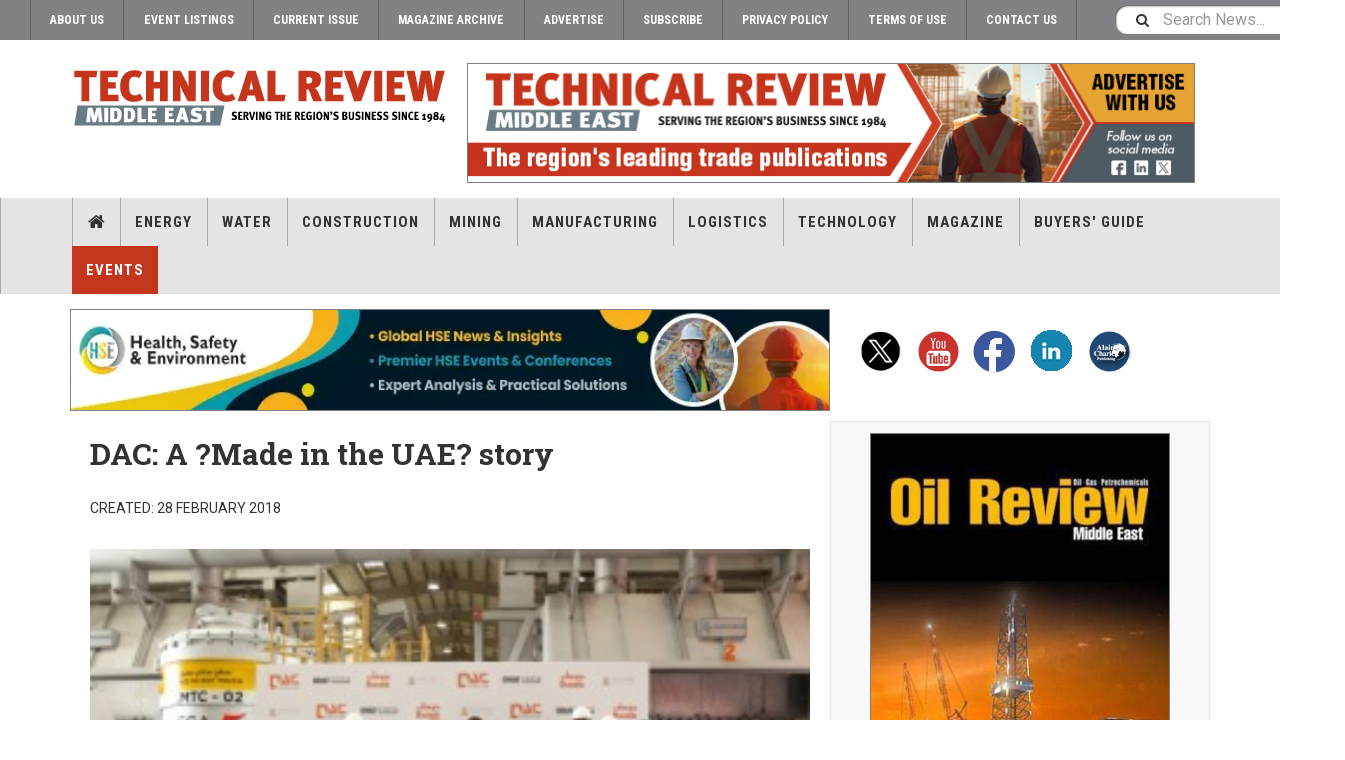

--- FILE ---
content_type: text/html; charset=utf-8
request_url: https://technicalreviewmiddleeast.com/events/mee-2018/dac-a-made-in-the-uae-story
body_size: 9557
content:

<!DOCTYPE html>
<html lang="en-gb" dir="ltr"
	  class='com_content view-article layout-blog itemid-2029 j44 j40 mm-hover cat-grey'>
<head>
  <link rel="stylesheet" href="https://cdn.jsdelivr.net/npm/bootstrap@4.6.2/dist/css/bootstrap.min.css" integrity="sha384-xOolHFLEh07PJGoPkLv1IbcEPTNtaed2xpHsD9ESMhqIYd0nLMwNLD69Npy4HI+N" crossorigin="anonymous">
<link rel="stylesheet" href="https://technicalreviewmiddleeast.com/minify/v6/content_article_h/master-v6.css" type="text/css">
<script src="https://technicalreviewmiddleeast.com/minify/v6/content_article_h/master-head-v6.js" type="text/javascript"></script>
	<meta charset="utf-8">
	<meta name="author" content="Deblina Roy">
	<meta name="metatitle" content="DAC: A ?Made in the UAE? story">
	<meta name="description" content="With the launch of Ducab Aluminium Company (DAC) earlier this year, Ducab is poised to further support the ambitions of UAE Vision 2021 and Abu Dhabi Economic Vision 2030 by increasing local manufac?turing, and reducing the dependence on hydrocarbons - Events - Dac a made in the uae story">
	<meta name="generator" content="Joomla! - Open Source Content Management">
	<title>DAC: A ?Made in the UAE? story - Technical Review Middle East</title>
	<link href="https://technicalreviewmiddleeast.com/search?format=opensearch" rel="search" title="OpenSearch Technical Review Middle East" type="application/opensearchdescription+xml">
	<link href="/favicon.ico" rel="icon" type="image/vnd.microsoft.icon">

	
	<link href="https://technicalreviewmiddleeast.com/plugins/content/addtoany/addtoany.css" rel="stylesheet" />
	
	<link href="/plugins/system/t3/base-bs3/fonts/font-awesome/css/font-awesome.min.css" rel="stylesheet" />
	
	
	
	
	
	

	
	<script type="application/json" class="joomla-script-options new">{"joomla.jtext":{"MOD_FINDER_SEARCH_VALUE":"Search News..."},"finder-search":{"url":"\/component\/finder\/?task=suggestions.suggest&amp;format=json&amp;tmpl=component&amp;Itemid=301"},"system.paths":{"root":"","rootFull":"https:\/\/technicalreviewmiddleeast.com\/","base":"","baseFull":"https:\/\/technicalreviewmiddleeast.com\/"},"csrf.token":"d4d1468a7c253c8c7a4a40a2d66fb693"}</script>
	
	<script src="/media/com_finder/js/finder-es5.min.js?e6d3d1f535e33b5641e406eb08d15093e7038cc2" nomodule defer></script>
	
	
	<script src="https://static.addtoany.com/menu/page.js" defer></script>
	
	
	
	
	
	
	
	<script>
	var ja_base_uri = "";
</script>
	<meta property="og:type" content="article" />
<link rel="image_src" content="https://technicalreviewmiddleeast.com/" />
<meta property="og:image" content="https://technicalreviewmiddleeast.com/" />

	
<!-- META FOR IOS & HANDHELD -->
<meta name="viewport" content="width=device-width, initial-scale=1.0, maximum-scale=1.0, user-scalable=no" />
<style type="text/stylesheet">
    @-webkit-viewport   { width: device-width; }
		@-moz-viewport      { width: device-width; }
		@-ms-viewport       { width: device-width; }
		@-o-viewport        { width: device-width; }
		@viewport           { width: device-width; }
	</style>
<script type="text/javascript">
    //<![CDATA[
    if (navigator.userAgent.match(/IEMobile\/10\.0/)) {
        var msViewportStyle = document.createElement("style");
        msViewportStyle.appendChild(
            document.createTextNode("@-ms-viewport{width:auto!important}")
        );
        document.getElementsByTagName("head")[0].appendChild(msViewportStyle);
    }
    //]]>
</script>
<meta name="HandheldFriendly" content="true" />
<meta name="apple-mobile-web-app-capable" content="YES" />
<!-- //META FOR IOS & HANDHELD -->



<!-- GOOGLE FONTS -->
<link href='https://fonts.googleapis.com/css?family=Roboto:400,400italic,300,300italic,700,700italic' rel='stylesheet'
    type='text/css'>
<link href='https://fonts.googleapis.com/css?family=Roboto+Slab:400,300,700' rel='stylesheet' type='text/css'>
<link href='https://fonts.googleapis.com/css?family=Roboto+Condensed:700,400' rel='stylesheet' type='text/css'>
<!--//GOOGLE FONTS -->


<!-- Le HTML5 shim and media query for IE8 support -->
<!--[if lt IE 9]>
<script src="//html5shim.googlecode.com/svn/trunk/html5.js"></script>
<script type="text/javascript" src="/plugins/system/t3/base-bs3/js/respond.min.js"></script>
<![endif]-->

<!-- You can add Google Analytics here or use T3 Injection feature -->

<!-- Google tag (gtag.js) --> 
<script async src="https://www.googletagmanager.com/gtag/js?id=G-6ZTE12DPXM"></script> 
<script> window.dataLayer = window.dataLayer || []; function gtag(){dataLayer.push(arguments);} gtag('js', new Date()); gtag('config', 'G-6ZTE12DPXM'); </script>

<!-- Zoho PageSense Tracking -->
<script src="https://cdn-eu.pagesense.io/js/alaincharles/be14f04c2eb4443f9c6b2d69a88c056e.js"></script>
<style>
.subheading-category {
    color: #000000;
    font-weight: bold;
}
</style>
</head>

<body>

<div class="t3-wrapper"> <!-- Need this wrapper for off-canvas menu. Remove if you don't use of-canvas -->

  
	<!-- TOPBAR -->
	<div class="t3-topbar">

		<div class="top-left">
			<nav class="t3-topnav">
				<div class="moduletable ">
        <ul class="nav nav-pills nav-stacked menu">
<li class="item-2271"><a href="/about-us" class="">About Us</a></li><li class="item-2265 alias-parent-active"><a href="/events" class="">Event Listings </a></li><li class="item-138"><a href="/current-issue/" class="" onclick="window.open(this.href, 'targetWindow', 'toolbar=no,location=no,status=no,menubar=no,scrollbars=yes,resizable=yes,'); return false;">Current Issue </a></li><li class="item-143"><a href="/magazine-archive" class="">Magazine Archive</a></li><li class="item-2272"><a href="/advertise" class="">Advertise</a></li><li class="item-2270"><a href="/subscribe" class="">Subscribe</a></li><li class="item-981"><a href="/?Itemid=539" class="">Privacy Policy </a></li><li class="item-1071"><a href="/terms-of-use" class="">Terms of Use</a></li><li class="item-2269"><a href="/home/contact-us" class="">Contact Us </a></li></ul>
</div>

			</nav>
		</div>

		<div class="top-right">
			
<div class="module-search">
	<form class="mod-finder js-finder-searchform form-search" action="/search" method="get" role="search">
		<label for="mod-finder-searchword2070" class="finder">Search</label><input type="text" name="q" id="mod-finder-searchword2070" class="js-finder-search-query form-control" value="" placeholder="Search News...">		<span class="fa fa-search"></span>
							</form>
</div>
		</div>

	</div>

		<!-- //TOP BAR -->

  
  
<!-- HEADER -->
<header id="t3-header" class="t3-header">
<span data-server-nm="ACP" style="display:none;">
    vc.web.local</span>
	<div class="container">
		<div class="row">

		<!-- ACP Start -->
		<div class="col-md-4 header-left">

                <!-- OFF CANVAS TOGGLE -->
                
<button class="btn btn-default off-canvas-toggle" type="button" data-pos="left" data-nav="#t3-off-canvas" data-effect="off-canvas-effect-4">
  <i class="fa fa-bars"></i>
</button>

<div id="t3-off-canvas" class="t3-off-canvas">

  <div class="t3-off-canvas-header">
    <h2 class="t3-off-canvas-header-title">Sidebar</h2>
    <button type="button" class="close" data-dismiss="modal" aria-hidden="true">&times;</button>
  </div>

  <div class="t3-off-canvas-body">
    <div class="t3-module module " id="Mod2129"><div class="module-inner"><h3 class="module-title "><span>Magazine menu</span></h3><div class="module-ct"><ul class="nav nav-pills nav-stacked menu">
<li class="item-301 default"><a href="/" class="">Home</a></li><li class="item-130"><a href="/power-a-water" class="">Energy</a></li><li class="item-194"><a href="/water-a-environment" class="">Water</a></li><li class="item-128"><a href="/construction" class="">Construction</a></li><li class="item-763"><a href="/mining" class="">Mining</a></li><li class="item-129"><a href="/manufacturing" class="">Manufacturing</a></li><li class="item-693"><a href="/logistics" class="">Logistics</a></li><li class="item-2264"><a href="/technology" class="">Technology</a></li><li class="item-2266 deeper dropdown parent"><a href="/magazines/trme_2025_07_28" class=" dropdown-toggle" data-toggle="dropdown" target="_blank" rel="noopener noreferrer">Magazine <em class="caret"></em></a><ul class="dropdown-menu"><li class="item-2267"><a href="/magazine-archive" class="">Magazine Archive </a></li><li class="item-2268"><a href="/home/subscribe" class="">Subscribe </a></li><li class="item-2263"><a href="/videos" class="">Videos </a></li></ul></li><li class="item-172 deeper dropdown parent"><a href="/buyers-guide" class=" dropdown-toggle" data-toggle="dropdown">Buyers' Guide<em class="caret"></em></a><ul class="dropdown-menu"><li class="item-2026"><a href="/buyers-guide/electrical-equipment" class="">Electrical Equipment</a></li><li class="item-2027"><a href="/buyers-guide/construction" class="">Construction</a></li><li class="item-2028"><a href="/magazines/?trme_2023_11_04?page=50@50" class="" onclick="window.open(this.href, 'targetWindow', 'toolbar=no,location=no,status=no,menubar=no,scrollbars=yes,resizable=yes,'); return false;">Genset </a></li></ul></li><li class="item-1201 active deeper dropdown parent"><a href="/events" class=" dropdown-toggle" data-toggle="dropdown">Events<em class="caret"></em></a><ul class="dropdown-menu"><li class="item-1211 alias-parent-active"><a href="/events" class="">Event List </a></li><li class="item-177"><a href="/events/eventnews" class="">Event News</a></li><li class="item-2202"><a href="/events/webinar" class="">Webinar</a></li></ul></li></ul>
</div></div></div>
  </div>

</div>

                <!-- // OFF CANVAS TOGGLE -->

                <!-- LOGO -->
                <div class="logo">
                    <div class="logo-image logo-control">
                        <a href="/" title="Technical Review Middle East">
                                                        <img class="logo-img" src="/templates/ja_teline_v/images/logo.svg"
                                alt="Technical Review Middle East" />
                                                                                    <img class="logo-img-sm" src="/templates/ja_teline_v/images/logo.svg"
                                alt="Technical Review Middle East" />
                                                        <span>Technical Review Middle East</span>
                        </a>
                        <small class="site-slogan">TRME</small>
                    </div>
                </div>
                <!-- //LOGO -->

            </div>
		<!-- ACP End -->

		
			<!-- HEADER RIGHT -->
			<!-- ACP Start -->
			<div class="col-md-8 header-right">
			<!-- ACP End -->
			<!-- <div class="col-md-7 header-right"> -->
				<div class="header-right-inner t3-d-flex">

					<div class="col t3-flex-1 trending ">
						<div class="moduletable -top">
        
<!-- add if template not calling jquery already

<script src="https://code.jquery.com/jquery-3.6.0.min.js" integrity="sha256-/xUj+3OJU5yExlq6GSYGSHk7tPXikynS7ogEvDej/m4=" crossorigin="anonymous"></script>

-->



<script>

jQuery(document).ready(function($) {
    // Get the width of the div
    var widthHoriz = $('.-horiz').width();
    var heightHoriz = 100; // Set height in pixels
    $('.-horiz .bannergroup').height(heightHoriz);
    $('.-horiz img').width(widthHoriz);
    $('.-horiz img').height(heightHoriz);

    var widthMtb = $('.-mtb').width();
    var heightMtb = 150; // Set height in pixels
    $('.-mtb .bannergroup').height(heightMtb);
    $('.-mtb img').width(widthMtb);
    $('.-mtb img').height(heightMtb);

    var widthMobileBottom = $('.-mobilebottom').width();
    var heightMobileBottom = 50; // Set height in pixels
    $('.-mobilebottom .bannergroup').height(heightMobileBottom);
    $('.-mobilebottom img').width(widthMobileBottom);
    $('.-mobilebottom img').height(heightMobileBottom);

    var widthSky = $('.-skyMob').width();
    var heightSky = 200; // Set height in pixels
    $('.-skyMob .bannergroup').height(heightSky);
    $('.-skyMob img').width(widthSky);
    $('.-skyMob img').height(heightSky);

    $('.bannergroup').each(function() {
        var $wrapper = $(this);
        var $slides = $wrapper.find('.banneritem');
        var currentIndex = 0;
        var intervalId;

        // Check if the parent element has the class '-tda'
        if (!$wrapper.closest('.-tda').length) {
            // Hide all banners initially
            $slides.hide();

            // Show the first banner initially
            $slides.eq(0).show().addClass('active');

            // Start automatic transition
            function startTransition() {
                intervalId = setInterval(function() {
                    showNextSlide();
                }, 12000); // Change 12000 to desired interval in milliseconds
            }

            // Start automatic transition after page load
            $(window).on('load', function() {
                startTransition();
            });

            // Function to show next slide
            function showNextSlide() {
                $slides.removeClass('active').hide();
                currentIndex = (currentIndex + 1) % $slides.length;
                $slides.eq(currentIndex).show().addClass('active');
            }

            // Pause automatic transition on mouse hover
            $wrapper.hover(function() {
                clearInterval(intervalId);
            }, function() {
                startTransition();
            });
        } else {
            console.log('Rotation is disabled because parent class is -tda');

            // Remove the 'active' class and move 'banneritem' elements to a stack
            $slides.removeClass('active');
        }
    });
});




</script>



<div class="mod-banners bannergroup">

    <div class="mod-banners__item banneritem">
                                        <!-- Banner Name: TRME_TB_TRME_Inhouse_310524 | HB Detected=NO -->           
                                                                                                                                                                                                                        <a
                            href="/component/aaccpp/click/3397/" target="_blank" rel="noopener noreferrer"
                            title="TRME_TB_TRME_Inhouse_310524">
                            <img
                                src="https://technicalreviewmiddleeast.com/aaccpp/_images/TRME_TB_TRME_Inhouse_030724.jpg"
                                alt="Technical Review Middle East"
                                width="728"                                height="120"                            >
                        </a>
                                                            </div>




</div>
</div>

					</div>

					<!-- ACP Start -->
					<!--<div class="col calendar">
												<div class="col-inner">
						  <span class="number date">22</span>
						  <div class="text">
						    <span class="day">Thu</span>, <span class="month">Jan</span>
						  </div>
						</div>
					</div>-->
					<!-- ACP End -->


					
				</div>
			</div>
			<!-- // HEADER RIGHT -->

		</div>
	</div>
</header>
<!-- // HEADER -->

  
<!-- MAIN NAVIGATION -->
<nav id="t3-mainnav" class="wrap navbar navbar-default t3-mainnav">
	<div class="container">

		<!-- Brand and toggle get grouped for better mobile display -->
		<div class="navbar-header">
					</div>

		
		<div class="t3-navbar navbar-collapse collapse">
			<div  class="t3-megamenu"  data-responsive="true">
<ul itemscope itemtype="https://www.schema.org/SiteNavigationElement" class="nav navbar-nav level0">
<li itemprop='name' class="dropdown mega item-home" data-id="301" data-level="1" data-class="item-home" data-xicon="fa fa-home">
<a itemprop='url' class=" dropdown-toggle"  href="/"   data-target="#" data-toggle="dropdown"><span class="fa fa-home"></span>Home <em class="caret"></em></a>

<div class="nav-child dropdown-menu mega-dropdown-menu"  ><div class="mega-dropdown-inner">
<div class="row">
<div class="col-xs-12 mega-col-nav" data-width="12"><div class="mega-inner">
</div></div>
</div>
</div></div>
</li>
<li itemprop='name'  data-id="130" data-level="1">
<a itemprop='url' class=""  href="/power-a-water"   data-target="#">Energy </a>

</li>
<li itemprop='name'  data-id="194" data-level="1">
<a itemprop='url' class=""  href="/water-a-environment"   data-target="#">Water </a>

</li>
<li itemprop='name'  data-id="128" data-level="1">
<a itemprop='url' class=""  href="/construction"   data-target="#">Construction </a>

</li>
<li itemprop='name'  data-id="763" data-level="1">
<a itemprop='url' class=""  href="/mining"   data-target="#">Mining </a>

</li>
<li itemprop='name'  data-id="129" data-level="1">
<a itemprop='url' class=""  href="/manufacturing"   data-target="#">Manufacturing </a>

</li>
<li itemprop='name'  data-id="693" data-level="1">
<a itemprop='url' class=""  href="/logistics"   data-target="#">Logistics </a>

</li>
<li itemprop='name'  data-id="2264" data-level="1">
<a itemprop='url' class=""  href="/technology"   data-target="#">Technology </a>

</li>
<li itemprop='name' class="dropdown mega" data-id="2266" data-level="1">
<a itemprop='url' class=" dropdown-toggle"  href="/magazines/trme_2025_07_28" target="_blank"   data-target="#" data-toggle="dropdown">Magazine<em class="caret"></em></a>

<div class="nav-child dropdown-menu mega-dropdown-menu"  ><div class="mega-dropdown-inner">
<div class="row">
<div class="col-xs-12 mega-col-nav" data-width="12"><div class="mega-inner">
<ul itemscope itemtype="https://www.schema.org/SiteNavigationElement" class="mega-nav level1">
<li itemprop='name'  data-id="2267" data-level="2">
<a itemprop='url' class=""  href="/magazine-archive"   data-target="#">Magazine Archive</a>

</li>
<li itemprop='name'  data-id="2268" data-level="2">
<a itemprop='url' class=""  href="/home/subscribe"   data-target="#">Subscribe</a>

</li>
<li itemprop='name'  data-id="2263" data-level="2">
<a itemprop='url' class=""  href="/videos"   data-target="#">Videos</a>

</li>
</ul>
</div></div>
</div>
</div></div>
</li>
<li itemprop='name' class="dropdown mega" data-id="172" data-level="1">
<a itemprop='url' class=" dropdown-toggle"  href="/buyers-guide"   data-target="#" data-toggle="dropdown">Buyers' Guide <em class="caret"></em></a>

<div class="nav-child dropdown-menu mega-dropdown-menu"  ><div class="mega-dropdown-inner">
<div class="row">
<div class="col-xs-12 mega-col-nav" data-width="12"><div class="mega-inner">
<ul itemscope itemtype="https://www.schema.org/SiteNavigationElement" class="mega-nav level1">
<li itemprop='name'  data-id="2026" data-level="2">
<a itemprop='url' class=""  href="/buyers-guide/electrical-equipment"   data-target="#">Electrical Equipment </a>

</li>
<li itemprop='name'  data-id="2027" data-level="2">
<a itemprop='url' class=""  href="/buyers-guide/construction"   data-target="#">Construction </a>

</li>
<li itemprop='name'  data-id="2028" data-level="2">
<a itemprop='url' class=""  href="/magazines/?trme_2023_11_04?page=50@50" onclick="window.open(this.href,'targetWindow','toolbar=no,location=no,status=no,menubar=no,scrollbars=yes,resizable=yes');return false;"   data-target="#">Genset</a>

</li>
</ul>
</div></div>
</div>
</div></div>
</li>
<li itemprop='name' class="active dropdown mega" data-id="1201" data-level="1">
<a itemprop='url' class=" dropdown-toggle"  href="/events"   data-target="#" data-toggle="dropdown">Events <em class="caret"></em></a>

<div class="nav-child dropdown-menu mega-dropdown-menu"  ><div class="mega-dropdown-inner">
<div class="row">
<div class="col-xs-12 mega-col-nav" data-width="12"><div class="mega-inner">
<ul itemscope itemtype="https://www.schema.org/SiteNavigationElement" class="mega-nav level1">
<li itemprop='name' class="alias-parent-active" data-id="1211" data-level="2">
<a itemprop='url' class=""  href="/events"   data-target="#">Event List</a>

</li>
<li itemprop='name'  data-id="177" data-level="2">
<a itemprop='url' class=""  href="/events/eventnews"   data-target="#">Event News </a>

</li>
<li itemprop='name'  data-id="2202" data-level="2">
<a itemprop='url' class=""  href="/events/webinar"   data-target="#">Webinar </a>

</li>
</ul>
</div></div>
</div>
</div></div>
</li>
</ul>
</div>

		</div>

	</div>
</nav>

<script>
	(function ($){
		var maps = [{"id":130,"class":"cat-green"},{"id":194,"class":"cat-blue"},{"id":128,"class":"cat-violet"},{"id":763,"class":"cat-orange"},{"id":129,"class":"cat-brown"},{"id":693,"class":"cat-purple"},{"id":713,"class":"cat-purple"},{"id":2264,"class":"cat-grey"},{"id":1321,"class":"cat-cyan"},{"id":132,"class":"cat-grey"},{"id":177,"class":"cat-grey"},{"id":2202,"class":"cat-grey"},{"id":2277,"class":"cat-cyan"}];
		$(maps).each (function (){
			$('li[data-id="' + this['id'] + '"]').addClass (this['class']);
		});
	})(jQuery);
</script>
<!-- //MAIN NAVIGATION -->


  


  <!-- ACP Start -->
    <div id="t3-mainbody" class="container t3-mainbody horizontalContainer">

        <div class="row">

            <!-- MAIN CONTENT -->
            <div id="t3-content" class="t3-content col-md-8 horizontalBanContainer">

<div class="moduletable -horiz">
        
<!-- add if template not calling jquery already

<script src="https://code.jquery.com/jquery-3.6.0.min.js" integrity="sha256-/xUj+3OJU5yExlq6GSYGSHk7tPXikynS7ogEvDej/m4=" crossorigin="anonymous"></script>

-->



<script>

jQuery(document).ready(function($) {
    // Get the width of the div
    var widthHoriz = $('.-horiz').width();
    var heightHoriz = 100; // Set height in pixels
    $('.-horiz .bannergroup').height(heightHoriz);
    $('.-horiz img').width(widthHoriz);
    $('.-horiz img').height(heightHoriz);

    var widthMtb = $('.-mtb').width();
    var heightMtb = 150; // Set height in pixels
    $('.-mtb .bannergroup').height(heightMtb);
    $('.-mtb img').width(widthMtb);
    $('.-mtb img').height(heightMtb);

    var widthMobileBottom = $('.-mobilebottom').width();
    var heightMobileBottom = 50; // Set height in pixels
    $('.-mobilebottom .bannergroup').height(heightMobileBottom);
    $('.-mobilebottom img').width(widthMobileBottom);
    $('.-mobilebottom img').height(heightMobileBottom);

    var widthSky = $('.-skyMob').width();
    var heightSky = 200; // Set height in pixels
    $('.-skyMob .bannergroup').height(heightSky);
    $('.-skyMob img').width(widthSky);
    $('.-skyMob img').height(heightSky);

    $('.bannergroup').each(function() {
        var $wrapper = $(this);
        var $slides = $wrapper.find('.banneritem');
        var currentIndex = 0;
        var intervalId;

        // Check if the parent element has the class '-tda'
        if (!$wrapper.closest('.-tda').length) {
            // Hide all banners initially
            $slides.hide();

            // Show the first banner initially
            $slides.eq(0).show().addClass('active');

            // Start automatic transition
            function startTransition() {
                intervalId = setInterval(function() {
                    showNextSlide();
                }, 12000); // Change 12000 to desired interval in milliseconds
            }

            // Start automatic transition after page load
            $(window).on('load', function() {
                startTransition();
            });

            // Function to show next slide
            function showNextSlide() {
                $slides.removeClass('active').hide();
                currentIndex = (currentIndex + 1) % $slides.length;
                $slides.eq(currentIndex).show().addClass('active');
            }

            // Pause automatic transition on mouse hover
            $wrapper.hover(function() {
                clearInterval(intervalId);
            }, function() {
                startTransition();
            });
        } else {
            console.log('Rotation is disabled because parent class is -tda');

            // Remove the 'active' class and move 'banneritem' elements to a stack
            $slides.removeClass('active');
        }
    });
});




</script>



<div class="mod-banners bannergroup">

    <div class="mod-banners__item banneritem">
                                        <!-- Banner Name: HSE_HB_Inhouse | HB Detected=YES -->           
                                                                                                                                                                                                                        <a
                            href="/component/aaccpp/click/3344/" target="_blank" rel="noopener noreferrer"
                            title="HSE_HB_Inhouse">
                            <img
                                src="https://technicalreviewmiddleeast.com/aaccpp/_images/HSE_HB_Inhouse.webp"
                                alt="HSSR rebrand"
                                                                                            >
                        </a>
                                                            </div>




</div>
</div>

            </div>
            <!-- //MAIN CONTENT -->

            <div class="t3-sidebar t3-sidebar-right col-md-4 socialBar">


<div id="mod-custom2078" class="mod-custom custom">
    <p><a href="https://twitter.com/TechReviewME" target="_blank" rel="noopener"><img src="/aaccpp/_images/twit_icon.png" alt="twitter" /></a><a href="https://www.youtube.com/channel/UC4BEBNDF0cm_xeP1vrWfzSQ" target="_blank" rel="noopener"><img src="/aaccpp/_images/yt_icon.png" alt="you tube" /></a><a href="https://www.facebook.com/techreviewme" target="_blank" rel="noopener"><img src="/aaccpp/_images/fb_icon.png" alt="facebook" /></a><a href="https://www.linkedin.com/showcase/technical-review-me/posts/?feedView=all" target="_blank" rel="noopener"><img src="/aaccpp/_images/ln_icon.png" alt="facebook" /></a><a href="https://www.alaincharles.com/" target="_blank" rel="noopener"><img src="/aaccpp/_images/acp_icon.png" alt="acp" /></a></p></div>

            </div>

        </div>

    </div>



<!-- ACP End -->


  


  
<div class="main">

	
  <div id="t3-mainbody" class="container t3-mainbody">
  
		<div class="row">

			<!-- MAIN CONTENT -->
			<div id="t3-content" class="t3-content col-md-8">
								

	
	<div class="item-row row-main">
		<div class="article-main">
			<article class="article" itemscope itemtype="http://schema.org/Article">
	<meta itemscope itemprop="mainEntityOfPage" itemType="https://schema.org/WebPage" itemid="https://google.com/article" />
	<meta itemprop="inLanguage" content="en-GB" />
	<meta itemprop="url" content="/events/mee-2018/dac-a-made-in-the-uae-story" />
			
<header class="article-header clearfix">
	<h1 class="article-title" itemprop="headline">
					DAC: A ?Made in the UAE? story			<meta itemprop="url" content="https://technicalreviewmiddleeast.com/events/mee-2018/dac-a-made-in-the-uae-story" />
			</h1>

		
	
		</header>
				<aside class="article-aside article-aside-full">
								<dl class="article-info muted">

		
			<dt class="article-info-term">
													Details							</dt>
      <dd class="hidden"></dd>
			
			
			
			
					
												<dd class="create">
					<i class="fa fa-calendar"></i>
					<time datetime="2018-02-28T06:23:00+00:00" itemprop="dateCreated">
						Created: 28 February 2018					</time>
			</dd>			
			
						</dl>
			
					</aside>
	
	<section class="article-intro-media">
		
<div class="pull-left item-image">

      <a href="/events/mee-2018/dac-a-made-in-the-uae-story" title="class=&quot;caption&quot; title=&quot;The Dubai Aluminium Company is the result of a US$60mn investment that seeks to strengthen the UAE?s industrial supply chain in line with the UAE strategy to champion industrial investments. (Image source: Ducab)&quot;">
      <span itemprop="image" itemscope itemtype="https://schema.org/ImageObject">
     <img class="caption" title="The Dubai Aluminium Company is the result of a US$60mn investment that seeks to strengthen the UAE?s industrial supply chain in line with the UAE strategy to champion industrial investments. (Image source: Ducab)"  src="/images/Ducab_lead.jpg" alt="" itemprop="url"/>
     <meta itemprop="height" content="auto" />
     <meta itemprop="width" content="auto" />
    </span>
      </a>
    
    <p class="img-caption">The Dubai Aluminium Company is the result of a US$60mn investment that seeks to strengthen the UAE?s industrial supply chain in line with the UAE strategy to champion industrial investments. (Image source: Ducab)</p>
  </div>
		
			</section>

	<section class="row article-navigation top">
			</section>

	<section class="article-full">

		
		<div class="article-content-main">

						
							<blockquote class="article-intro" itemprop="description">
					<p><strong>With the launch of Ducab Aluminium Company (DAC) earlier this year, Ducab is poised to further support the ambitions of UAE Vision 2021 and Abu Dhabi Economic Vision 2030 by increasing local manufac&shy;turing, and reducing the dependence on hydrocarbons</strong></p>
				</blockquote>
										<section class="article-content" itemprop="articleBody">
										
<p>?Made in the UAE? is a phrase that Ducab has been proud to adhere to since the company was founded. Owned equally by Abu Dhabi?s General Holding Corporation (Senaat) and Investment Corporation Dubai (ICD), Ducab has produced cables and components since 1979 out of its facilities in Abu Dhabi and Dubai, which today are used by leading organisations and governments in the areas of energy, general construction, defence, transport and specialty industry applications</p>
<p>Located in Khalifa Industrial Zone of Abu Dhabi, also known as KIZAD, Ducab Aluminium Company is a joint venture between Ducab and Senaat. It is the result of a US$60mn investment, which will strengthen the UAE?s industrial supply chain by providing 50,000 metric tonnes per annum of aluminium rod, and 16,000 metric tonnes per annum of overhead conductors.</p>
<p>The new manufacturing facility marks several strong partnerships. The first, the one between Abu Dhabi and Dubai, the parents of shareholders Senaat and ICD who in turn were inspired to partner as joint owners of Ducab. Further leveraging the power that comes with partnerships, Ducab and Senaat partnered again to form Ducab Aluminium Company.</p>
<p>Eng. Jamal Salem Al Dhaheri, chairman of Ducab and CEO of Senaat, and also the chairman of Ducab Aluminium Company, said, ?The launch of Ducab Aluminium Company extends the UAE?s industrial capabilities and addresses the growing aluminium market globally. DAC has signed a long-term partnership with its neighbour EGA for the supply of molten aluminium to the facility along KIZAD?s ?Hot Metal Road?. With this special partnership with EGA, we are now positioned to offer tailored products for the electrical supply chain, optimising local resources in line with the Abu Dhabi Economic Vision 2030. Moreover, the new company will substitute substantial imports of aluminium rods and overhead lines into the UAE, and help build a competitive edge for ?Made in the UAE? industrial products.?</p>
<p>With its capacity capabilities, DAC will contribute to a lowered reliance upon imported aluminium products, driving a more sustainable ?Made in the UAE? supply chain with products that can be tailored to the needs of the country?s diverse vertical industries. Raw material will be obtained from Emirates Global Aluminium?s Al Taweelah site, which provides a reliable, sustainable source of ISO9001 certified aluminium, delivered to DAC.</p>
<p>The electrical conductive grade aluminium and aluminium alloy rods, wires, and bare overhead conductors manufactured at DAC will complement Ducab?s existing portfolio of products. With a wide range of cabling and accessories tailored to meet specific requirements ? such as fire performance cables, Ducab FlamBICC or Ducab PetroBICC for the oil, gas and petrochemicals industry ? Ducab has established itself as a leader in the development, design, manufacture, marketing and distribution of copper and aluminium wire and cable products.</p>
<p><strong>Stand No: H8.E10</strong></p><div class="addtoany_container"><span class="a2a_kit a2a_kit_size_32 addtoany_list" data-a2a-url="https://technicalreviewmiddleeast.com/events/mee-2018/dac-a-made-in-the-uae-story" data-a2a-title="DAC: A ?Made in the UAE? story">
<a class="a2a_button_facebook"></a>
<a class="a2a_button_linkedin"></a>
<a class="a2a_button_whatsapp"></a>
<a class="a2a_button_x"></a>
</span>
</div>
																				</section>

				

			
			
		</div>
	</section>

	<section class="row article-navigation bottom">
			</section>

</article>
												</div>
	</div>

	
<script>
document.addEventListener("DOMContentLoaded", function() {
  // Find the <p><strong>Also read ...</strong></p>
  let alsoReadHeader = Array.from(document.querySelectorAll("p strong"))
    .find(el => el.textContent.trim().startsWith("Also read"));

  if (alsoReadHeader) {
    let parentP = alsoReadHeader.closest("p");

    // Create wrapper
    let wrapper = document.createElement("div");
    wrapper.id = "article-read-more";

    // Header
    let headerP = document.createElement("p");
    headerP.innerHTML = "<strong>Read related articles</strong>";
    wrapper.appendChild(headerP);

    // Link
    let link = parentP.querySelector("a");
    if (link) {
      let linkP = document.createElement("p");
      linkP.appendChild(link.cloneNode(true));
      wrapper.appendChild(linkP);
    }

    // Replace original <p>
    parentP.replaceWith(wrapper);
  }
});


</script>



			</div>
			<!-- //MAIN CONTENT -->

						<!-- SIDEBAR RIGHT -->
			<div class="t3-sidebar t3-sidebar-right col-md-4 ">
				<div class="moduletable -sky">
        
<!-- add if template not calling jquery already

<script src="https://code.jquery.com/jquery-3.6.0.min.js" integrity="sha256-/xUj+3OJU5yExlq6GSYGSHk7tPXikynS7ogEvDej/m4=" crossorigin="anonymous"></script>

-->



<script>

jQuery(document).ready(function($) {
    // Get the width of the div
    var widthHoriz = $('.-horiz').width();
    var heightHoriz = 100; // Set height in pixels
    $('.-horiz .bannergroup').height(heightHoriz);
    $('.-horiz img').width(widthHoriz);
    $('.-horiz img').height(heightHoriz);

    var widthMtb = $('.-mtb').width();
    var heightMtb = 150; // Set height in pixels
    $('.-mtb .bannergroup').height(heightMtb);
    $('.-mtb img').width(widthMtb);
    $('.-mtb img').height(heightMtb);

    var widthMobileBottom = $('.-mobilebottom').width();
    var heightMobileBottom = 50; // Set height in pixels
    $('.-mobilebottom .bannergroup').height(heightMobileBottom);
    $('.-mobilebottom img').width(widthMobileBottom);
    $('.-mobilebottom img').height(heightMobileBottom);

    var widthSky = $('.-skyMob').width();
    var heightSky = 200; // Set height in pixels
    $('.-skyMob .bannergroup').height(heightSky);
    $('.-skyMob img').width(widthSky);
    $('.-skyMob img').height(heightSky);

    $('.bannergroup').each(function() {
        var $wrapper = $(this);
        var $slides = $wrapper.find('.banneritem');
        var currentIndex = 0;
        var intervalId;

        // Check if the parent element has the class '-tda'
        if (!$wrapper.closest('.-tda').length) {
            // Hide all banners initially
            $slides.hide();

            // Show the first banner initially
            $slides.eq(0).show().addClass('active');

            // Start automatic transition
            function startTransition() {
                intervalId = setInterval(function() {
                    showNextSlide();
                }, 12000); // Change 12000 to desired interval in milliseconds
            }

            // Start automatic transition after page load
            $(window).on('load', function() {
                startTransition();
            });

            // Function to show next slide
            function showNextSlide() {
                $slides.removeClass('active').hide();
                currentIndex = (currentIndex + 1) % $slides.length;
                $slides.eq(currentIndex).show().addClass('active');
            }

            // Pause automatic transition on mouse hover
            $wrapper.hover(function() {
                clearInterval(intervalId);
            }, function() {
                startTransition();
            });
        } else {
            console.log('Rotation is disabled because parent class is -tda');

            // Remove the 'active' class and move 'banneritem' elements to a stack
            $slides.removeClass('active');
        }
    });
});




</script>



<div class="mod-banners bannergroup">

    <div class="mod-banners__item banneritem">
                                        <!-- Banner Name: TRME_N_SS_ORME_Inhouse | HB Detected=NO -->           
                                                                                                                                                                                                                        <a
                            href="/component/aaccpp/click/3011/" target="_blank" rel="noopener noreferrer"
                            title="TRME_N_SS_ORME_Inhouse">
                            <img
                                src="https://technicalreviewmiddleeast.com/aaccpp/_images/TRME_N_SS_ORME_Inhouse.jpg"
                                alt="Oil Review Middle East"
                                width="300"                                height="600"                            >
                        </a>
                                                            </div>




</div>
</div>

			</div>
			<!-- //SIDEBAR RIGHT -->
			
		</div>
	
  </div> 

	

</div>


  


  
<!-- FOOTER -->
<footer id="t3-footer" class="wrap t3-footer">
  <div class="container">

  <!-- ACP Start -->
  
      <section class="t3-copyright">
            <div class="row">
                <div
                    class="col-md-12 copyright ">
                    
                    <small>Copyright &copy; 2026 Alain Charles Publishing Ltd.</small>

                </div>
                            </div>
        </section>
   <!-- ACP End -->
    
  
  </div>
</footer>
<!-- //FOOTER -->

<!-- BACK TOP TOP BUTTON -->
<div id="back-to-top" data-spy="affix" data-offset-top="200" class="back-to-top hidden-xs hidden-sm affix-top">
  <button class="btn btn-primary" title="Back to Top"><span class="fa fa-angle-up"></span></button>
</div>

<!-- <script type="module" src="/templates/ja_teline_v/js/lite-vimeo-embed.js" defer></script> -->

<!-- <script src="/templates/override_files/js/customrsformurl.js" defer></script> -->

<script type="text/javascript">
(function($) {
  // Back to top
  $('#back-to-top').on('click', function() {
    $("html, body").animate({
      scrollTop: 0
    }, 500);
    return false;
  });
})(jQuery);
</script>
<!-- BACK TO TOP BUTTON -->

<script src="https://cdn-eu.pagesense.io/js/alaincharles/be14f04c2eb4443f9c6b2d69a88c056e.js" defer></script>

<!-- Matomo -->
<!-- <script>
  var _paq = window._paq = window._paq || [];
  /* tracker methods like "setCustomDimension" should be called before "trackPageView" */
  _paq.push(['trackPageView']);
  _paq.push(['enableLinkTracking']);
  (function() {
    var u="https://ws.alaincharles.com/";
    _paq.push(['setTrackerUrl', u+'matomo.php']);
    _paq.push(['setSiteId', '1']);
    var d=document, g=d.createElement('script'), s=d.getElementsByTagName('script')[0];
    g.async=true; g.src=u+'matomo.js'; s.parentNode.insertBefore(g,s);
  })();
</script>
<noscript><p><img src="https://ws.alaincharles.com/matomo.php?idsite=1&amp;rec=1" style="border:0;" alt="" /></p></noscript> -->
<!-- End Matomo Code -->


</div>

</body>

</html>